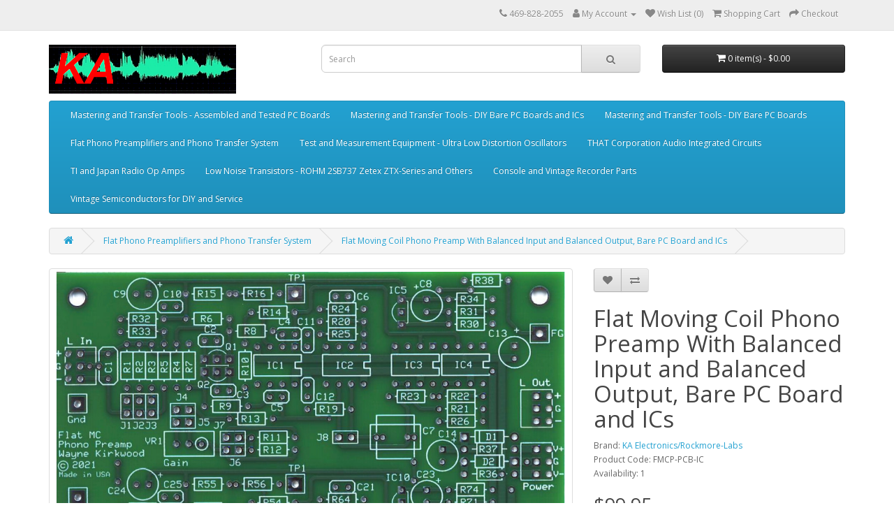

--- FILE ---
content_type: text/html; charset=utf-8
request_url: https://ka-electronics.com/shop/index.php?route=product/product&path=66&product_id=123
body_size: 8408
content:
<!DOCTYPE html>
<!--[if IE]><![endif]-->
<!--[if IE 8 ]><html dir="ltr" lang="en" class="ie8"><![endif]-->
<!--[if IE 9 ]><html dir="ltr" lang="en" class="ie9"><![endif]-->
<!--[if (gt IE 9)|!(IE)]><!-->
<html dir="ltr" lang="en">
<!--<![endif]-->
<head>
<meta charset="UTF-8" />
<meta name="viewport" content="width=device-width, initial-scale=1">
<meta http-equiv="X-UA-Compatible" content="IE=edge">
<title>Flat Moving Coil Phono Preamp With Balanced Input and Balanced Output</title>
<base href="https://ka-electronics.com/shop/" />
<meta name="description" content="Flat Moving Coil Phono Preamp With Balanced Input and Balanced Output" />
<meta name="keywords" content="Flat Moving Coil Phono Preamp With Balanced Input and Balanced Output" />
<script src="catalog/view/javascript/jquery/jquery-3.7.0.min.js" type="text/javascript"></script>
<link href="catalog/view/javascript/bootstrap/css/bootstrap.min.css" rel="stylesheet" media="screen" />
<script src="catalog/view/javascript/bootstrap/js/bootstrap.min.js" type="text/javascript"></script>
<link href="catalog/view/javascript/font-awesome/css/font-awesome.min.css" rel="stylesheet" type="text/css" />
<link href="//fonts.googleapis.com/css?family=Open+Sans:400,400i,300,700" rel="stylesheet" type="text/css" />
<link href="catalog/view/theme/default/stylesheet/stylesheet.css" rel="stylesheet">
<link href="catalog/view/javascript/jquery/magnific/magnific-popup.css" type="text/css" rel="stylesheet" media="screen" />
<link href="catalog/view/javascript/jquery/datetimepicker/bootstrap-datetimepicker.min.css" type="text/css" rel="stylesheet" media="screen" />
<link href="catalog/view/theme/default/stylesheet/paypal/paypal.css" type="text/css" rel="stylesheet" media="screen" />
<script src="catalog/view/javascript/jquery/magnific/jquery.magnific-popup.min.js" type="text/javascript"></script>
<script src="catalog/view/javascript/jquery/datetimepicker/moment/moment.min.js" type="text/javascript"></script>
<script src="catalog/view/javascript/jquery/datetimepicker/moment/moment-with-locales.min.js" type="text/javascript"></script>
<script src="catalog/view/javascript/jquery/datetimepicker/bootstrap-datetimepicker.min.js" type="text/javascript"></script>
<script src="catalog/view/javascript/paypal/paypal.js?page_code=product" type="text/javascript"></script>
<script src="catalog/view/javascript/antispambycleantalk.js?v=2.1" type="text/javascript"></script>
<script src="catalog/view/javascript/common.js" type="text/javascript"></script>
<link href="https://ka-electronics.com/shop/index.php?route=product/product&amp;product_id=123" rel="canonical" />
<link href="https://ka-electronics.com/shop/image/catalog/favicon.png" rel="icon" />
</head>
<body>
<nav id="top">
  <div class="container"> 
    
    <div id="top-links" class="nav pull-right">
      <ul class="list-inline">
        <li><a href="https://ka-electronics.com/shop/index.php?route=information/contact"><i class="fa fa-phone"></i></a> <span class="hidden-xs hidden-sm hidden-md">469-828-2055</span></li>
        <li class="dropdown"><a href="https://ka-electronics.com/shop/index.php?route=account/account" title="My Account" class="dropdown-toggle" data-toggle="dropdown"><i class="fa fa-user"></i> <span class="hidden-xs hidden-sm hidden-md">My Account</span> <span class="caret"></span></a>
          <ul class="dropdown-menu dropdown-menu-right">
                        <li><a href="https://ka-electronics.com/shop/index.php?route=account/register">Register</a></li>
            <li><a href="https://ka-electronics.com/shop/index.php?route=account/login">Login</a></li>
                      </ul>
        </li>
        <li><a href="https://ka-electronics.com/shop/index.php?route=account/wishlist" id="wishlist-total" title="Wish List (0)"><i class="fa fa-heart"></i> <span class="hidden-xs hidden-sm hidden-md">Wish List (0)</span></a></li>
        <li><a href="https://ka-electronics.com/shop/index.php?route=checkout/cart" title="Shopping Cart"><i class="fa fa-shopping-cart"></i> <span class="hidden-xs hidden-sm hidden-md">Shopping Cart</span></a></li>
        <li><a href="https://ka-electronics.com/shop/index.php?route=checkout/checkout" title="Checkout"><i class="fa fa-share"></i> <span class="hidden-xs hidden-sm hidden-md">Checkout</span></a></li>
      </ul>
    </div>
  </div>
</nav>
<header>
  <div class="container">
    <div class="row">
      <div class="col-sm-4">
        <div id="logo"><a href="https://ka-electronics.com/shop/index.php?route=common/home"><img src="https://ka-electronics.com/shop/image/catalog/logo.png" title="KA-Electronics.com" alt="KA-Electronics.com" class="img-responsive" /></a></div>
      </div>
      <div class="col-sm-5"><div id="search" class="input-group">
  <input type="text" name="search" value="" placeholder="Search" class="form-control input-lg" />
  <span class="input-group-btn">
    <button type="button" class="btn btn-default btn-lg"><i class="fa fa-search"></i></button>
  </span>
</div></div>
      <div class="col-sm-3"><div id="cart" class="btn-group btn-block">
  <button type="button" data-toggle="dropdown" data-loading-text="Loading..." class="btn btn-inverse btn-block btn-lg dropdown-toggle"><i class="fa fa-shopping-cart"></i> <span id="cart-total">0 item(s) - $0.00</span></button>
  <ul class="dropdown-menu pull-right">
        <li>
      <p class="text-center">Your shopping cart is empty!</p>
    </li>
      </ul>
</div>
</div>
    </div>
  </div>
</header>
<div class="container">
  <nav id="menu" class="navbar">
    <div class="navbar-header"><span id="category" class="visible-xs">Categories</span>
      <button type="button" class="btn btn-navbar navbar-toggle" data-toggle="collapse" data-target=".navbar-ex1-collapse"><i class="fa fa-bars"></i></button>
    </div>
    <div class="collapse navbar-collapse navbar-ex1-collapse">
      <ul class="nav navbar-nav">
                        <li><a href="https://ka-electronics.com/shop/index.php?route=product/category&amp;path=60">Mastering and Transfer Tools - Assembled and Tested PC Boards</a></li>
                                <li><a href="https://ka-electronics.com/shop/index.php?route=product/category&amp;path=64">Mastering and Transfer Tools - DIY Bare PC Boards and ICs</a></li>
                                <li><a href="https://ka-electronics.com/shop/index.php?route=product/category&amp;path=63">Mastering and Transfer Tools - DIY Bare PC Boards</a></li>
                                <li><a href="https://ka-electronics.com/shop/index.php?route=product/category&amp;path=66">Flat Phono Preamplifiers and Phono Transfer System</a></li>
                                <li><a href="https://ka-electronics.com/shop/index.php?route=product/category&amp;path=67">Test and Measurement Equipment - Ultra Low Distortion Oscillators</a></li>
                                <li><a href="https://ka-electronics.com/shop/index.php?route=product/category&amp;path=59">THAT Corporation Audio Integrated Circuits</a></li>
                                <li><a href="https://ka-electronics.com/shop/index.php?route=product/category&amp;path=62">TI and Japan Radio Op Amps</a></li>
                                <li><a href="https://ka-electronics.com/shop/index.php?route=product/category&amp;path=65">Low Noise Transistors - ROHM 2SB737 Zetex ZTX-Series and Others</a></li>
                                <li><a href="https://ka-electronics.com/shop/index.php?route=product/category&amp;path=61">Console and Vintage Recorder Parts</a></li>
                                <li><a href="https://ka-electronics.com/shop/index.php?route=product/category&amp;path=25">Vintage Semiconductors for DIY and Service</a></li>
                      </ul>
    </div>
  </nav>
</div>
 

<div id="product-product" class="container">
  <ul class="breadcrumb">
        <li><a href="https://ka-electronics.com/shop/index.php?route=common/home"><i class="fa fa-home"></i></a></li>
        <li><a href="https://ka-electronics.com/shop/index.php?route=product/category&amp;path=66">Flat Phono Preamplifiers and Phono Transfer System</a></li>
        <li><a href="https://ka-electronics.com/shop/index.php?route=product/product&amp;path=66&amp;product_id=123">Flat Moving Coil Phono Preamp With Balanced Input and Balanced Output, Bare PC Board and ICs</a></li>
      </ul>
  <div class="row">
                <div id="content" class="col-sm-12">
      <div class="row">                         <div class="col-sm-8">           <ul class="thumbnails">
                        <li><a class="thumbnail" href="https://ka-electronics.com/shop/image/cache/catalog/Flat_MC_Preamp_FMCP_28-1024x768.jpg" title="Flat Moving Coil Phono Preamp With Balanced Input and Balanced Output, Bare PC Board and ICs"><img src="https://ka-electronics.com/shop/image/cache/catalog/Flat_MC_Preamp_FMCP_28-1024x768.jpg" title="Flat Moving Coil Phono Preamp With Balanced Input and Balanced Output, Bare PC Board and ICs" alt="Flat Moving Coil Phono Preamp With Balanced Input and Balanced Output, Bare PC Board and ICs" /></a></li>
                                                <li class="image-additional"><a class="thumbnail" href="https://ka-electronics.com/shop/image/cache/catalog/FMCP_28_Special_Parts_Kit-1024x768.jpg" title="Flat Moving Coil Phono Preamp With Balanced Input and Balanced Output, Bare PC Board and ICs"> <img src="https://ka-electronics.com/shop/image/cache/catalog/FMCP_28_Special_Parts_Kit-74x74.jpg" title="Flat Moving Coil Phono Preamp With Balanced Input and Balanced Output, Bare PC Board and ICs" alt="Flat Moving Coil Phono Preamp With Balanced Input and Balanced Output, Bare PC Board and ICs" /></a></li>
                        <li class="image-additional"><a class="thumbnail" href="https://ka-electronics.com/shop/image/cache/catalog/FMCP_28_MC_Preamp_18-1024x768.png" title="Flat Moving Coil Phono Preamp With Balanced Input and Balanced Output, Bare PC Board and ICs"> <img src="https://ka-electronics.com/shop/image/cache/catalog/FMCP_28_MC_Preamp_18-74x74.png" title="Flat Moving Coil Phono Preamp With Balanced Input and Balanced Output, Bare PC Board and ICs" alt="Flat Moving Coil Phono Preamp With Balanced Input and Balanced Output, Bare PC Board and ICs" /></a></li>
                                  </ul>
                    <ul class="nav nav-tabs">
            <li class="active"><a href="#tab-description" data-toggle="tab">Description</a></li>
                                    <li><a href="#tab-review" data-toggle="tab">Reviews (0)</a></li>
                      </ul>
          <div class="tab-content">
            <div class="tab-pane active" id="tab-description"><p align="justify"><font style="" face="Arial" size="3">This is the Flat Moving Coil Phono Preamp project 
published in the
</font><a href="https://proaudiodesignforum.com/forum/php/viewtopic.php?f=7&amp;t=1529" target="_blank"><span style="font-family: &quot;Arial&quot;; font-size: 16px;"><b>Pro Audio Design Forum</b></span></a><font style="" face="Arial" size="3">. The Flat Phono Preamp is designed for the 
LP archivist, mastering facility, record manufacturing or any 
professional application requiring high quality, low-noise, no-nonsense flat playback for low output (&lt;1 mV) low impedance moving coil cartridges. (For "high output moving coil carts use the Flat Moving Magnet preamp.)</font></p><p align="justify"><font style="" face="Arial" size="3">This listing includes the Flat Moving Coil Preamp PC board, semiconductors and matched capacitors. The semiconductors include two matched pairs of ZTX851 with acorn nuts, (2) NJM5532, (4) THAT1240, (2) OPA2277, (2) TL431 and (2) 1N4004 diodes. In addition to semiconductors two matched pairs of 220 pF capacitors are included. For maximum performance the user is encouraged to optionally match some resistors with an Ohm meter. A Mouser Project Manager bill-of-materials is available for all the additional required components.&nbsp;<br><br><strong>A Flat, Non-Equalized Fully-Balanced Preamplifier Board for RAW Recording</strong><br>
<br>
The Flat Phono Preamp board is a fully balanced instrumentation amp designed 
specifically for direct coupling to low impedance, low output moving coil phono cartridges. The flat, non-equalized preamp is ideal for RAW archival transfers where RIAA or custom EQ is applied in DSP. When paired with the RIAA EQ Monitor Switcher a fully-analog path with RIAA EQ is possible.</font></p>
<p align="justify"><font style="" face="Arial" size="3">
The fully-differential input connections 
are designed for balanced (floating) tonearm wiring using 
shielded twisted pair cables. Balanced inputs provide hum rejection of common mode signals picked up by tone arm and interconnect wiring. The low differential bias current of balanced inputs </font><font style="" face="Arial" size="3">eliminate the requirement for input coupling capacitors.</font></p><p align="justify"><font style="" face="Arial" size="3">Jumpers on the Flat Phono 
Preamp select one of four resistive terminations that are typically 10Ω, 30Ω, 100Ω and 1KΩ. (Other values below 1KΩ are available by changing on-board resistors.) Jumper-selectable gain 
adjustments of </font><font style="" face="Arial" size="3"><font style="" face="Arial" size="3">50, 52, 56 and 62 dB </font>are available for setup with different sensitivity carts. A variable trim control allows low gain adjustments from +38 to +46 dB. (Unbalanced outputs 
are 6 dB lower in level).<br>
</font></p><p align="justify"><font style="" face="Arial" size="3">The Flat Phono Preamp is fully DC-coupled from cartridge to output owing to its balanced input, for low differential bias current, and DC common mode rejection of the preamp's internal bias voltages. A fixed frequency differential servo, using a single polypropylene capacitor, provides a low-offset output (typically &lt; 2mV) as well as providing a first-order high pass function with a -3 dB point of 10 Hz.</font></p><p align="justify"><font style="" face="Arial" size="3">The ZTX851 transistors used in the Flat Moving Coil Preamp provide very low noise operation owing to their low &lt; 2Ω rbb' base resistance. With a 10Ω source impedance and a gain of 62 dB the preamp has an Ein of -141 dBu, a noise density of 0.48nV√Hz and a noise figure of about 1.5 dB. In the real world, with a DL-103 cart as the actual source, an A-weighted S/N ratio of 78 dB can be obtained relative to the DL-103's 5 cm/sec reference level.</font></p><p align="justify"><span style="color: rgb(102, 102, 102); font-family: Arial; font-size: medium;">An optional output pad can be installed to permit the preamp to be used as a head amp to feed MM inputs.</span></p><p align="justify"><font style="" face="Arial" size="3">
A unique advantage of the Flat Preamp is its ability to be remotely located at 
the turntable and powered by bipolar DC. This permits cartridge leads to the 
preamp to remain short allowing long low-impedance output signal lines to feed the RIAA 
EQ/Monitor Switcher or Workstation A/D converter. The split preamp configuration 
is ideal for cutting lathes, archive facilities and residential settings where 
separation from the lathe or turntable and the workstation or transfer console 
is needed.<br></font></p><p align="justify"><span style="font-family: Arial; font-size: 16px;"><b>The Flat Moving Coil Preamp has the following features:</b></span></p><ul><li><font face="Arial"><span style="font-size: 16px;"><b>Flat no-RIAA for RAW capture.</b></span></font></li><li><font face="Arial"><span style="font-size: 16px;"><b>Fully-balanced Moving Coil Instrumentation Amp Input.</b></span></font></li><li><font face="Arial"><span style="font-size: 16px;"><b>Fully-balanced Outputs.</b></span></font></li><li><font face="Arial"><span style="font-size: 16px;"><b>Optional -33.8 dB output pad for use as a head amp.</b></span></font></li><li><font face="Arial"><span style="font-size: 16px;"><b>Jumper-selectable Input Termination.</b></span></font></li><li><font face="Arial"><span style="font-size: 16px;"><b>Jumper-selectable Gain.</b></span></font></li><li><font face="Arial"><span style="font-size: 16px;"><b>DC-coupled input-to-output with servo-defined high-pass response.</b></span></font></li><li><font face="Arial"><span style="font-size: 16px;"><b>Cross-coupled common mode rejection stage.</b></span></font></li></ul><p align="justify"><b><span style="font-family: Arial; font-size: medium;">Mechanical and Power Specifications</span></b></p><ul><li><span style="font-family: Arial; font-size: medium;"><b>Board Size:</b>&nbsp;4.1" x 3.1" Mounting holes: M3 on a 3.7" x 2.7" pattern. Assembled height: Approximately 0.75" not including stand-offs.</span></li><li><span style="font-family: Arial; font-size: medium;"><b>Power Requirements:</b>&nbsp;±15 to ±18V (max). No signal Icc approximately +80 mA, Iee -50 mA.</span></li></ul><p align="justify"><span style="font-family: Arial; font-size: medium;"><b>Audio Specifications</b></span></p><ul><li><span style="font-family: Arial; font-size: medium;"><b>Inputs:</b>&nbsp;Fully-balanced, DC-coupled, Instrumentation Amp.</span></li><li><span style="font-family: Arial; font-size: medium;"><b>Differential Input Termination:</b>&nbsp;10, 30, 100Ω and 1KΩ.</span></li><li><span style="font-family: Arial; font-size: medium;"><b>Input Common Mode Impedance:</b>&nbsp;250Ω.</span></li><li><span style="font-family: Arial; font-size: medium;"><b>Differential Input Offset Current:</b>&nbsp;&lt;3µA typically.</span></li><li><span style="font-family: Arial; font-size: medium;"><b>Gain:</b>&nbsp;</span><font face="Arial" size="3" style="text-align: justify;">Jumper-selectable +</font><font face="Arial" size="3" style="text-align: justify;">50, +52, +56 and +62 dB. Variable trim +38 to +46 dB.</font></li><li><span style="font-family: Arial; font-size: medium;"><b>Outputs</b>: Balanced THAT1240. Differential output impedance 100Ω nominal. Maximum output level +27 dBu.</span></li><li><span style="font-family: Arial; font-size: medium;"><b>Frequency Response:</b>&nbsp;10 Hz - 200 kHz +0 ,-3 dB at 61.6 dB gain. DC-coupled with single-order servo-derived high-pass filter.</span></li><li><span style="font-family: Arial; font-size: medium;"><b>Equivalent Input Noise:</b>&nbsp;10Ω source impedance, 61.6 dB gain, Ein of -141 dBu.</span></li><li><span style="font-family: Arial; font-size: medium;"><b>Noise Density:</b>&nbsp;0.48nV√Hz, noise figure approximately 1.5 dB. For a 0Ω source the noise density is &lt;0.4nV√Hz. Current noise is typically 4pA√Hz.</span></li><li><span style="font-family: Arial; font-size: medium;"><b>Signal-to-Noise Ratio:</b>&nbsp;With an actual DL-103 connected balanced and terminated in 100Ω the SN relative to 5cm/s level is typically 78 dB A-weighted.</span></li><li><span style="font-family: Arial; font-size: medium;"><b>Distortion:</b>&nbsp;61.6 dB gain, output +10 dBu into 10KΩ load, CCIF 19/20 kHz 1:1, typically &lt;-110 dBc. (Assembled unit with matched components.)</span></li><li><span style="font-family: Arial; font-size: medium;"><b>Common mode rejection ratio:</b>&nbsp;61.6 dB gain, CMRR 100 dB typically, (referred to input).</span><span style="font-family: Arial; font-size: 16px;">&nbsp;(Assembled unit with matched components.)</span></li></ul><p align="justify"><span style="font-family: Arial; font-size: medium;">Note: Noise measurements are for a 20-20 kHz bandwidth and are unweighted unless specified. Maximum level specifications are for ±15V supplies.</span></p><p align="justify"><span style="font-family: Arial; font-size: medium;">Additional audio specifications and performance as they become available.</span></p><p align="justify"><b><span style="font-family: Arial; font-size: medium;">To learn more about the Flat Moving Coil Preamp, visit the&nbsp;</span><a href="https://proaudiodesignforum.com/forum/php/viewtopic.php?t=1529" target="_blank" style="background-color: rgb(255, 255, 255); font-family: Arial; font-size: medium;">Pro Audio Design Forum</a><font face="Arial" size="3">&nbsp;construction thread.</font></b><br></p><p align="justify"><font face="Arial" size="3">The KA-Electronics Monitor Controller is sold as either a bare PC board, a "kit" and the assembled and fully-tested module shown here.<br></font></p><p align="justify"><font face="Arial" size="3">A Mouser Electronics Project Manager&nbsp;<a href="https://www.mouser.com/ProjectManager/ProjectDetail.aspx?AccessID=e01a329726" target="_blank">bill-of-materials</a>&nbsp;is available for DIY builds.</font></p></div>
                                    <div class="tab-pane" id="tab-review">
              <form class="form-horizontal" id="form-review">

            <input type="hidden" name="ct_checkjs" id="ct_checkjs" value="0" />
            
                <div id="review"></div>
                <h2>Write a review</h2>
                                Please <a href="https://ka-electronics.com/shop/index.php?route=account/login">login</a> or <a href="https://ka-electronics.com/shop/index.php?route=account/register">register</a> to review
                              </form>
            </div>
            </div>
        </div>
                                <div class="col-sm-4">
          <div class="btn-group">
            <button type="button" data-toggle="tooltip" class="btn btn-default" title="Add to Wish List" onclick="wishlist.add('123');"><i class="fa fa-heart"></i></button>
            <button type="button" data-toggle="tooltip" class="btn btn-default" title="Compare this Product" onclick="compare.add('123');"><i class="fa fa-exchange"></i></button>
          </div>
          <h1>Flat Moving Coil Phono Preamp With Balanced Input and Balanced Output, Bare PC Board and ICs</h1>
          <ul class="list-unstyled">
                        <li>Brand: <a href="https://ka-electronics.com/shop/index.php?route=product/manufacturer/info&amp;manufacturer_id=14">KA Electronics/Rockmore-Labs</a></li>
                        <li>Product Code: FMCP-PCB-IC</li>
                        <li>Availability: 1</li>
          </ul>
                    <ul class="list-unstyled">
                        <li>
              <h2>$99.95</h2>
            </li>
                                                          </ul>
                    <div id="product">                         <div class="form-group">
              <label class="control-label" for="input-quantity">Qty</label>
              <input type="text" name="quantity" value="1" size="2" id="input-quantity" class="form-control" />
              <input type="hidden" name="product_id" value="123" />
              <br/>
              <button type="button" id="button-cart" data-loading-text="Loading..." class="btn btn-primary btn-lg btn-block">Add to Cart</button>
            </div>
            </div>
                    <div class="rating">
            <p>              <span class="fa fa-stack"><i class="fa fa-star-o fa-stack-1x"></i></span>                            <span class="fa fa-stack"><i class="fa fa-star-o fa-stack-1x"></i></span>                            <span class="fa fa-stack"><i class="fa fa-star-o fa-stack-1x"></i></span>                            <span class="fa fa-stack"><i class="fa fa-star-o fa-stack-1x"></i></span>                            <span class="fa fa-stack"><i class="fa fa-star-o fa-stack-1x"></i></span>               <a href="" onclick="$('a[href=\'#tab-review\']').trigger('click'); return false;">0 reviews</a> / <a href="" onclick="$('a[href=\'#tab-review\']').trigger('click'); return false;">Write a review</a></p>
          </div>
           </div>
      </div>
            <h3>Related Products</h3>
      <div class="row">                                         <div class="col-xs-6 col-sm-3">
          <div class="product-thumb transition">
            <div class="image"><a href="https://ka-electronics.com/shop/index.php?route=product/product&amp;product_id=99"><img src="https://ka-electronics.com/shop/image/cache/catalog/FMMP_17_Board_Scan-320x240.jpg" alt="Flat Moving Magnet Phono Preamp With Balanced Input and Balanced Output, Bare PC Board" title="Flat Moving Magnet Phono Preamp With Balanced Input and Balanced Output, Bare PC Board" class="img-responsive" /></a></div>
            <div class="caption">
              <h4><a href="https://ka-electronics.com/shop/index.php?route=product/product&amp;product_id=99">Flat Moving Magnet Phono Preamp With Balanced Input and Balanced Output, Bare PC Board</a></h4>
              <p>This is the bare PC board for the Flat moving magnet Phono Preamp project 
published in the

Pro ..</p>
                                          <p class="price">                 $39.95
                                 </p>
               </div>
            <div class="button-group">
              <button type="button" onclick="cart.add('99', '1');"><span class="hidden-xs hidden-sm hidden-md">Add to Cart</span> <i class="fa fa-shopping-cart"></i></button>
              <button type="button" data-toggle="tooltip" title="Add to Wish List" onclick="wishlist.add('99');"><i class="fa fa-heart"></i></button>
              <button type="button" data-toggle="tooltip" title="Compare this Product" onclick="compare.add('99');"><i class="fa fa-exchange"></i></button>
            </div>
          </div>
        </div>
                                                        <div class="col-xs-6 col-sm-3">
          <div class="product-thumb transition">
            <div class="image"><a href="https://ka-electronics.com/shop/index.php?route=product/product&amp;product_id=100"><img src="https://ka-electronics.com/shop/image/cache/catalog/FMMP_26_Kit-320x240.jpg" alt="Flat Moving Magnet Phono Preamp With Balanced Input and Balanced Output, Bare PC Board and ICs" title="Flat Moving Magnet Phono Preamp With Balanced Input and Balanced Output, Bare PC Board and ICs" class="img-responsive" /></a></div>
            <div class="caption">
              <h4><a href="https://ka-electronics.com/shop/index.php?route=product/product&amp;product_id=100">Flat Moving Magnet Phono Preamp With Balanced Input and Balanced Output, Bare PC Board and ICs</a></h4>
              <p>This is the bare PC board and ICs for the Flat moving magnet Phono Preamp project 
published in the..</p>
                                          <p class="price">                 $49.95
                                 </p>
               </div>
            <div class="button-group">
              <button type="button" onclick="cart.add('100', '1');"><span class="hidden-xs hidden-sm hidden-md">Add to Cart</span> <i class="fa fa-shopping-cart"></i></button>
              <button type="button" data-toggle="tooltip" title="Add to Wish List" onclick="wishlist.add('100');"><i class="fa fa-heart"></i></button>
              <button type="button" data-toggle="tooltip" title="Compare this Product" onclick="compare.add('100');"><i class="fa fa-exchange"></i></button>
            </div>
          </div>
        </div>
                                                        <div class="col-xs-6 col-sm-3">
          <div class="product-thumb transition">
            <div class="image"><a href="https://ka-electronics.com/shop/index.php?route=product/product&amp;product_id=103"><img src="https://ka-electronics.com/shop/image/cache/catalog/RIAAEQMON33_Bare_PCB-320x240.jpg" alt="RIAA EQ/Monitor Switcher, Phono Transfer System, PC Board" title="RIAA EQ/Monitor Switcher, Phono Transfer System, PC Board" class="img-responsive" /></a></div>
            <div class="caption">
              <h4><a href="https://ka-electronics.com/shop/index.php?route=product/product&amp;product_id=103">RIAA EQ/Monitor Switcher, Phono Transfer System, PC Board</a></h4>
              <p>This is the Phono Transfer 
System RIAA EQ/Monitor Switcher project 
published in the

Pro Audio..</p>
                                          <p class="price">                 $69.95
                                 </p>
               </div>
            <div class="button-group">
              <button type="button" onclick="cart.add('103', '1');"><span class="hidden-xs hidden-sm hidden-md">Add to Cart</span> <i class="fa fa-shopping-cart"></i></button>
              <button type="button" data-toggle="tooltip" title="Add to Wish List" onclick="wishlist.add('103');"><i class="fa fa-heart"></i></button>
              <button type="button" data-toggle="tooltip" title="Compare this Product" onclick="compare.add('103');"><i class="fa fa-exchange"></i></button>
            </div>
          </div>
        </div>
                                                        <div class="col-xs-6 col-sm-3">
          <div class="product-thumb transition">
            <div class="image"><a href="https://ka-electronics.com/shop/index.php?route=product/product&amp;product_id=106"><img src="https://ka-electronics.com/shop/image/cache/catalog/PTS_EQMONSW_1-320x240.jpg" alt="RIAA EQ/Monitor Switcher,  Phono Transfer System, PC Board, Assembled and Tested" title="RIAA EQ/Monitor Switcher,  Phono Transfer System, PC Board, Assembled and Tested" class="img-responsive" /></a></div>
            <div class="caption">
              <h4><a href="https://ka-electronics.com/shop/index.php?route=product/product&amp;product_id=106">RIAA EQ/Monitor Switcher,  Phono Transfer System, PC Board, Assembled and Tested</a></h4>
              <p>This is the RIAA EQ/Monitor Switcher for the Phono Transfer System project published in the

Pro A..</p>
                                          <p class="price">                 $499.95
                                 </p>
               </div>
            <div class="button-group">
              <button type="button" onclick="cart.add('106', '1');"><span class="hidden-xs hidden-sm hidden-md">Add to Cart</span> <i class="fa fa-shopping-cart"></i></button>
              <button type="button" data-toggle="tooltip" title="Add to Wish List" onclick="wishlist.add('106');"><i class="fa fa-heart"></i></button>
              <button type="button" data-toggle="tooltip" title="Compare this Product" onclick="compare.add('106');"><i class="fa fa-exchange"></i></button>
            </div>
          </div>
        </div>
                <div class="clearfix visible-md"></div>
                                                        <div class="col-xs-6 col-sm-3">
          <div class="product-thumb transition">
            <div class="image"><a href="https://ka-electronics.com/shop/index.php?route=product/product&amp;product_id=119"><img src="https://ka-electronics.com/shop/image/cache/catalog/EQMONSW-PCB-IC-320x240.jpg" alt="RIAA EQ/Monitor Switcher, Phono Transfer System, PC Board and ICs" title="RIAA EQ/Monitor Switcher, Phono Transfer System, PC Board and ICs" class="img-responsive" /></a></div>
            <div class="caption">
              <h4><a href="https://ka-electronics.com/shop/index.php?route=product/product&amp;product_id=119">RIAA EQ/Monitor Switcher, Phono Transfer System, PC Board and ICs</a></h4>
              <p>This is the Phono Transfer 
System based on the Flat Phono Preamp and RIAA EQ/Monitor Switcher proj..</p>
                                          <p class="price">                 $99.95
                                 </p>
               </div>
            <div class="button-group">
              <button type="button" onclick="cart.add('119', '1');"><span class="hidden-xs hidden-sm hidden-md">Add to Cart</span> <i class="fa fa-shopping-cart"></i></button>
              <button type="button" data-toggle="tooltip" title="Add to Wish List" onclick="wishlist.add('119');"><i class="fa fa-heart"></i></button>
              <button type="button" data-toggle="tooltip" title="Compare this Product" onclick="compare.add('119');"><i class="fa fa-exchange"></i></button>
            </div>
          </div>
        </div>
                                                        <div class="col-xs-6 col-sm-3">
          <div class="product-thumb transition">
            <div class="image"><a href="https://ka-electronics.com/shop/index.php?route=product/product&amp;product_id=121"><img src="https://ka-electronics.com/shop/image/cache/catalog/Flat_Moving_Coil_Preamp_FMCP_28_Assembled-320x240.jpg" alt="Flat Moving Coil Phono Preamp With Balanced Input and Balanced Output, Assembled and Tested" title="Flat Moving Coil Phono Preamp With Balanced Input and Balanced Output, Assembled and Tested" class="img-responsive" /></a></div>
            <div class="caption">
              <h4><a href="https://ka-electronics.com/shop/index.php?route=product/product&amp;product_id=121">Flat Moving Coil Phono Preamp With Balanced Input and Balanced Output, Assembled and Tested</a></h4>
              <p>This is the Flat Moving Coil Phono Preamp project 
published in the
Pro Audio Design Forum. The Fl..</p>
                                          <p class="price">                 $299.95
                                 </p>
               </div>
            <div class="button-group">
              <button type="button" onclick="cart.add('121', '1');"><span class="hidden-xs hidden-sm hidden-md">Add to Cart</span> <i class="fa fa-shopping-cart"></i></button>
              <button type="button" data-toggle="tooltip" title="Add to Wish List" onclick="wishlist.add('121');"><i class="fa fa-heart"></i></button>
              <button type="button" data-toggle="tooltip" title="Compare this Product" onclick="compare.add('121');"><i class="fa fa-exchange"></i></button>
            </div>
          </div>
        </div>
                         </div>
                        <p>Tags:
                 <a href="https://ka-electronics.com/shop/index.php?route=product/search&amp;tag=Phono">Phono</a>,
                         <a href="https://ka-electronics.com/shop/index.php?route=product/search&amp;tag=Preamp">Preamp</a>,
                         <a href="https://ka-electronics.com/shop/index.php?route=product/search&amp;tag=Balanced Input">Balanced Input</a>,
                         <a href="https://ka-electronics.com/shop/index.php?route=product/search&amp;tag=Balanced Output">Balanced Output</a>,
                         <a href="https://ka-electronics.com/shop/index.php?route=product/search&amp;tag=Direct Coupled">Direct Coupled</a>,
                         <a href="https://ka-electronics.com/shop/index.php?route=product/search&amp;tag=RAW Recording">RAW Recording</a>          </p>
              </div>
    </div>
</div>
<script type="text/javascript"><!--
$('select[name=\'recurring_id\'], input[name="quantity"]').change(function(){
	$.ajax({
		url: 'index.php?route=product/product/getRecurringDescription',
		type: 'post',
		data: $('input[name=\'product_id\'], input[name=\'quantity\'], select[name=\'recurring_id\']'),
		dataType: 'json',
		beforeSend: function() {
			$('#recurring-description').html('');
		},
		success: function(json) {
			$('.alert-dismissible, .text-danger').remove();

			if (json['success']) {
				$('#recurring-description').html(json['success']);
			}
		}
	});
});
//--></script> 
<script type="text/javascript"><!--
$('#button-cart').on('click', function() {
	$.ajax({
		url: 'index.php?route=checkout/cart/add',
		type: 'post',
		data: $('#product input[type=\'text\'], #product input[type=\'hidden\'], #product input[type=\'radio\']:checked, #product input[type=\'checkbox\']:checked, #product select, #product textarea'),
		dataType: 'json',
		beforeSend: function() {
			$('#button-cart').button('loading');
		},
		complete: function() {
			$('#button-cart').button('reset');
		},
		success: function(json) {
			$('.alert-dismissible, .text-danger').remove();
			$('.form-group').removeClass('has-error');

			if (json['error']) {
				if (json['error']['option']) {
					for (i in json['error']['option']) {
						var element = $('#input-option' + i.replace('_', '-'));

						if (element.parent().hasClass('input-group')) {
							element.parent().after('<div class="text-danger">' + json['error']['option'][i] + '</div>');
						} else {
							element.after('<div class="text-danger">' + json['error']['option'][i] + '</div>');
						}
					}
				}

				if (json['error']['recurring']) {
					$('select[name=\'recurring_id\']').after('<div class="text-danger">' + json['error']['recurring'] + '</div>');
				}

				// Highlight any found errors
				$('.text-danger').parent().addClass('has-error');
			}

			if (json['success']) {
				$('.breadcrumb').after('<div class="alert alert-success alert-dismissible">' + json['success'] + '<button type="button" class="close" data-dismiss="alert">&times;</button></div>');

				$('#cart > button').html('<span id="cart-total"><i class="fa fa-shopping-cart"></i> ' + json['total'] + '</span>');

				$('html, body').animate({ scrollTop: 0 }, 'slow');

				$('#cart > ul').load('index.php?route=common/cart/info ul li');
			}
		},
        error: function(xhr, ajaxOptions, thrownError) {
            alert(thrownError + "\r\n" + xhr.statusText + "\r\n" + xhr.responseText);
        }
	});
});
//--></script> 
<script type="text/javascript"><!--
$('.date').datetimepicker({
	language: 'en-gb',
	pickTime: false
});

$('.datetime').datetimepicker({
	language: 'en-gb',
	pickDate: true,
	pickTime: true
});

$('.time').datetimepicker({
	language: 'en-gb',
	pickDate: false
});

$('button[id^=\'button-upload\']').on('click', function() {
	var node = this;

	$('#form-upload').remove();

	$('body').prepend('<form enctype="multipart/form-data" id="form-upload" style="display: none;"><input type="file" name="file" /></form>');

	$('#form-upload input[name=\'file\']').trigger('click');

	if (typeof timer != 'undefined') {
    	clearInterval(timer);
	}

	timer = setInterval(function() {
		if ($('#form-upload input[name=\'file\']').val() != '') {
			clearInterval(timer);

			$.ajax({
				url: 'index.php?route=tool/upload',
				type: 'post',
				dataType: 'json',
				data: new FormData($('#form-upload')[0]),
				cache: false,
				contentType: false,
				processData: false,
				beforeSend: function() {
					$(node).button('loading');
				},
				complete: function() {
					$(node).button('reset');
				},
				success: function(json) {
					$('.text-danger').remove();

					if (json['error']) {
						$(node).parent().find('input').after('<div class="text-danger">' + json['error'] + '</div>');
					}

					if (json['success']) {
						alert(json['success']);

						$(node).parent().find('input').val(json['code']);
					}
				},
				error: function(xhr, ajaxOptions, thrownError) {
					alert(thrownError + "\r\n" + xhr.statusText + "\r\n" + xhr.responseText);
				}
			});
		}
	}, 500);
});
//--></script> 
<script type="text/javascript"><!--
$('#review').delegate('.pagination a', 'click', function(e) {
    e.preventDefault();

    $('#review').fadeOut('slow');

    $('#review').load(this.href);

    $('#review').fadeIn('slow');
});

$('#review').load('index.php?route=product/product/review&product_id=123');

$('#button-review').on('click', function() {
	$.ajax({
		url: 'index.php?route=product/product/write&product_id=123',
		type: 'post',
		dataType: 'json',
		data: $("#form-review").serialize(),
		beforeSend: function() {
			$('#button-review').button('loading');
		},
		complete: function() {
			$('#button-review').button('reset');
		},
		success: function(json) {
			$('.alert-dismissible').remove();

			if (json['error']) {
				$('#review').after('<div class="alert alert-danger alert-dismissible"><i class="fa fa-exclamation-circle"></i> ' + json['error'] + '</div>');
			}

			if (json['success']) {
				$('#review').after('<div class="alert alert-success alert-dismissible"><i class="fa fa-check-circle"></i> ' + json['success'] + '</div>');

				$('input[name=\'name\']').val('');
				$('textarea[name=\'text\']').val('');
				$('input[name=\'rating\']:checked').prop('checked', false);
			}
		}
	});
});

$(document).ready(function() {
	$('.thumbnails').magnificPopup({
		type:'image',
		delegate: 'a',
		gallery: {
			enabled: true
		}
	});
});
//--></script> 
<footer>
  <div class="container">
    <div class="row">
            <div class="col-sm-3">
        <h5>Information</h5>
        <ul class="list-unstyled">
                   <li><a href="https://ka-electronics.com/shop/index.php?route=information/information&amp;information_id=4">About Us</a></li>
                    <li><a href="https://ka-electronics.com/shop/index.php?route=information/information&amp;information_id=6">Delivery Information</a></li>
                    <li><a href="https://ka-electronics.com/shop/index.php?route=information/information&amp;information_id=3">Privacy Policy</a></li>
                    <li><a href="https://ka-electronics.com/shop/index.php?route=information/information&amp;information_id=5">Terms &amp; Conditions</a></li>
                  </ul>
      </div>
            <div class="col-sm-3">
        <h5>Customer Service</h5>
        <ul class="list-unstyled">
          <li><a href="https://ka-electronics.com/shop/index.php?route=information/contact">Contact Us</a></li>
          <li><a href="https://ka-electronics.com/shop/index.php?route=account/return/add">Returns</a></li>
          <li><a href="https://ka-electronics.com/shop/index.php?route=information/sitemap">Site Map</a></li>
        </ul>
      </div>
      <div class="col-sm-3">
        <h5>Extras</h5>
        <ul class="list-unstyled">
          <li><a href="https://ka-electronics.com/shop/index.php?route=product/manufacturer">Brands</a></li>
          <li><a href="https://ka-electronics.com/shop/index.php?route=account/voucher">Gift Certificates</a></li>
          <li><a href="https://ka-electronics.com/shop/index.php?route=affiliate/login">Affiliate</a></li>
          <li><a href="https://ka-electronics.com/shop/index.php?route=product/special">Specials</a></li>
        </ul>
      </div>
      <div class="col-sm-3">
        <h5>My Account</h5>
        <ul class="list-unstyled">
          <li><a href="https://ka-electronics.com/shop/index.php?route=account/account">My Account</a></li>
          <li><a href="https://ka-electronics.com/shop/index.php?route=account/order">Order History</a></li>
          <li><a href="https://ka-electronics.com/shop/index.php?route=account/wishlist">Wish List</a></li>
          <li><a href="https://ka-electronics.com/shop/index.php?route=account/newsletter">Newsletter</a></li>
        </ul>
      </div>
    </div>
    <hr>
    <p>Powered By <a href="http://www.opencart.com">OpenCart</a><br /> KA-Electronics.com &copy; 2026</p>
  </div>
</footer>
<!--
OpenCart is open source software and you are free to remove the powered by OpenCart if you want, but its generally accepted practise to make a small donation.
Please donate via PayPal to donate@opencart.com
//-->
</body></html> 
